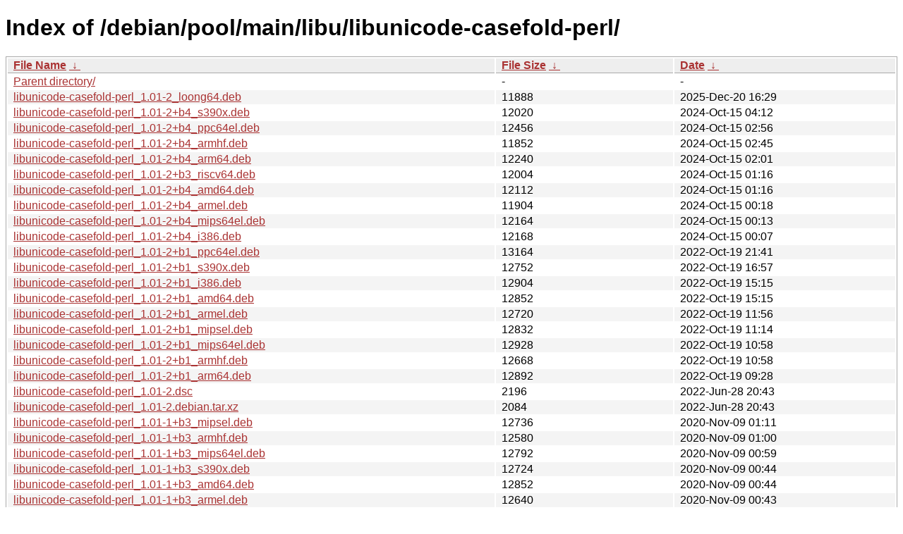

--- FILE ---
content_type: text/html
request_url: http://ftp.pl.debian.org/debian/pool/main/libu/libunicode-casefold-perl/?C=M&O=D
body_size: 11248
content:
<!DOCTYPE html><html><head><meta http-equiv="content-type" content="text/html; charset=utf-8"><meta name="viewport" content="width=device-width"><style type="text/css">body,html {background:#fff;font-family:"Bitstream Vera Sans","Lucida Grande","Lucida Sans Unicode",Lucidux,Verdana,Lucida,sans-serif;}tr:nth-child(even) {background:#f4f4f4;}th,td {padding:0.1em 0.5em;}th {text-align:left;font-weight:bold;background:#eee;border-bottom:1px solid #aaa;}#list {border:1px solid #aaa;width:100%;}a {color:#a33;}a:hover {color:#e33;}</style>

<title>Index of /debian/pool/main/libu/libunicode-casefold-perl/</title>
</head><body><h1>Index of /debian/pool/main/libu/libunicode-casefold-perl/</h1>
<table id="list"><thead><tr><th style="width:55%"><a href="?C=N&amp;O=A">File Name</a>&nbsp;<a href="?C=N&amp;O=D">&nbsp;&darr;&nbsp;</a></th><th style="width:20%"><a href="?C=S&amp;O=A">File Size</a>&nbsp;<a href="?C=S&amp;O=D">&nbsp;&darr;&nbsp;</a></th><th style="width:25%"><a href="?C=M&amp;O=A">Date</a>&nbsp;<a href="?C=M&amp;O=D">&nbsp;&darr;&nbsp;</a></th></tr></thead>
<tbody><tr><td class="link"><a href="../?C=M&amp;O=D">Parent directory/</a></td><td class="size">-</td><td class="date">-</td></tr>
<tr><td class="link"><a href="libunicode-casefold-perl_1.01-2_loong64.deb" title="libunicode-casefold-perl_1.01-2_loong64.deb">libunicode-casefold-perl_1.01-2_loong64.deb</a></td><td class="size">              11888</td><td class="date">2025-Dec-20 16:29</td></tr>
<tr><td class="link"><a href="libunicode-casefold-perl_1.01-2%2Bb4_s390x.deb" title="libunicode-casefold-perl_1.01-2+b4_s390x.deb">libunicode-casefold-perl_1.01-2+b4_s390x.deb</a></td><td class="size">              12020</td><td class="date">2024-Oct-15 04:12</td></tr>
<tr><td class="link"><a href="libunicode-casefold-perl_1.01-2%2Bb4_ppc64el.deb" title="libunicode-casefold-perl_1.01-2+b4_ppc64el.deb">libunicode-casefold-perl_1.01-2+b4_ppc64el.deb</a></td><td class="size">              12456</td><td class="date">2024-Oct-15 02:56</td></tr>
<tr><td class="link"><a href="libunicode-casefold-perl_1.01-2%2Bb4_armhf.deb" title="libunicode-casefold-perl_1.01-2+b4_armhf.deb">libunicode-casefold-perl_1.01-2+b4_armhf.deb</a></td><td class="size">              11852</td><td class="date">2024-Oct-15 02:45</td></tr>
<tr><td class="link"><a href="libunicode-casefold-perl_1.01-2%2Bb4_arm64.deb" title="libunicode-casefold-perl_1.01-2+b4_arm64.deb">libunicode-casefold-perl_1.01-2+b4_arm64.deb</a></td><td class="size">              12240</td><td class="date">2024-Oct-15 02:01</td></tr>
<tr><td class="link"><a href="libunicode-casefold-perl_1.01-2%2Bb3_riscv64.deb" title="libunicode-casefold-perl_1.01-2+b3_riscv64.deb">libunicode-casefold-perl_1.01-2+b3_riscv64.deb</a></td><td class="size">              12004</td><td class="date">2024-Oct-15 01:16</td></tr>
<tr><td class="link"><a href="libunicode-casefold-perl_1.01-2%2Bb4_amd64.deb" title="libunicode-casefold-perl_1.01-2+b4_amd64.deb">libunicode-casefold-perl_1.01-2+b4_amd64.deb</a></td><td class="size">              12112</td><td class="date">2024-Oct-15 01:16</td></tr>
<tr><td class="link"><a href="libunicode-casefold-perl_1.01-2%2Bb4_armel.deb" title="libunicode-casefold-perl_1.01-2+b4_armel.deb">libunicode-casefold-perl_1.01-2+b4_armel.deb</a></td><td class="size">              11904</td><td class="date">2024-Oct-15 00:18</td></tr>
<tr><td class="link"><a href="libunicode-casefold-perl_1.01-2%2Bb4_mips64el.deb" title="libunicode-casefold-perl_1.01-2+b4_mips64el.deb">libunicode-casefold-perl_1.01-2+b4_mips64el.deb</a></td><td class="size">              12164</td><td class="date">2024-Oct-15 00:13</td></tr>
<tr><td class="link"><a href="libunicode-casefold-perl_1.01-2%2Bb4_i386.deb" title="libunicode-casefold-perl_1.01-2+b4_i386.deb">libunicode-casefold-perl_1.01-2+b4_i386.deb</a></td><td class="size">              12168</td><td class="date">2024-Oct-15 00:07</td></tr>
<tr><td class="link"><a href="libunicode-casefold-perl_1.01-2%2Bb1_ppc64el.deb" title="libunicode-casefold-perl_1.01-2+b1_ppc64el.deb">libunicode-casefold-perl_1.01-2+b1_ppc64el.deb</a></td><td class="size">              13164</td><td class="date">2022-Oct-19 21:41</td></tr>
<tr><td class="link"><a href="libunicode-casefold-perl_1.01-2%2Bb1_s390x.deb" title="libunicode-casefold-perl_1.01-2+b1_s390x.deb">libunicode-casefold-perl_1.01-2+b1_s390x.deb</a></td><td class="size">              12752</td><td class="date">2022-Oct-19 16:57</td></tr>
<tr><td class="link"><a href="libunicode-casefold-perl_1.01-2%2Bb1_i386.deb" title="libunicode-casefold-perl_1.01-2+b1_i386.deb">libunicode-casefold-perl_1.01-2+b1_i386.deb</a></td><td class="size">              12904</td><td class="date">2022-Oct-19 15:15</td></tr>
<tr><td class="link"><a href="libunicode-casefold-perl_1.01-2%2Bb1_amd64.deb" title="libunicode-casefold-perl_1.01-2+b1_amd64.deb">libunicode-casefold-perl_1.01-2+b1_amd64.deb</a></td><td class="size">              12852</td><td class="date">2022-Oct-19 15:15</td></tr>
<tr><td class="link"><a href="libunicode-casefold-perl_1.01-2%2Bb1_armel.deb" title="libunicode-casefold-perl_1.01-2+b1_armel.deb">libunicode-casefold-perl_1.01-2+b1_armel.deb</a></td><td class="size">              12720</td><td class="date">2022-Oct-19 11:56</td></tr>
<tr><td class="link"><a href="libunicode-casefold-perl_1.01-2%2Bb1_mipsel.deb" title="libunicode-casefold-perl_1.01-2+b1_mipsel.deb">libunicode-casefold-perl_1.01-2+b1_mipsel.deb</a></td><td class="size">              12832</td><td class="date">2022-Oct-19 11:14</td></tr>
<tr><td class="link"><a href="libunicode-casefold-perl_1.01-2%2Bb1_mips64el.deb" title="libunicode-casefold-perl_1.01-2+b1_mips64el.deb">libunicode-casefold-perl_1.01-2+b1_mips64el.deb</a></td><td class="size">              12928</td><td class="date">2022-Oct-19 10:58</td></tr>
<tr><td class="link"><a href="libunicode-casefold-perl_1.01-2%2Bb1_armhf.deb" title="libunicode-casefold-perl_1.01-2+b1_armhf.deb">libunicode-casefold-perl_1.01-2+b1_armhf.deb</a></td><td class="size">              12668</td><td class="date">2022-Oct-19 10:58</td></tr>
<tr><td class="link"><a href="libunicode-casefold-perl_1.01-2%2Bb1_arm64.deb" title="libunicode-casefold-perl_1.01-2+b1_arm64.deb">libunicode-casefold-perl_1.01-2+b1_arm64.deb</a></td><td class="size">              12892</td><td class="date">2022-Oct-19 09:28</td></tr>
<tr><td class="link"><a href="libunicode-casefold-perl_1.01-2.dsc" title="libunicode-casefold-perl_1.01-2.dsc">libunicode-casefold-perl_1.01-2.dsc</a></td><td class="size">               2196</td><td class="date">2022-Jun-28 20:43</td></tr>
<tr><td class="link"><a href="libunicode-casefold-perl_1.01-2.debian.tar.xz" title="libunicode-casefold-perl_1.01-2.debian.tar.xz">libunicode-casefold-perl_1.01-2.debian.tar.xz</a></td><td class="size">               2084</td><td class="date">2022-Jun-28 20:43</td></tr>
<tr><td class="link"><a href="libunicode-casefold-perl_1.01-1%2Bb3_mipsel.deb" title="libunicode-casefold-perl_1.01-1+b3_mipsel.deb">libunicode-casefold-perl_1.01-1+b3_mipsel.deb</a></td><td class="size">              12736</td><td class="date">2020-Nov-09 01:11</td></tr>
<tr><td class="link"><a href="libunicode-casefold-perl_1.01-1%2Bb3_armhf.deb" title="libunicode-casefold-perl_1.01-1+b3_armhf.deb">libunicode-casefold-perl_1.01-1+b3_armhf.deb</a></td><td class="size">              12580</td><td class="date">2020-Nov-09 01:00</td></tr>
<tr><td class="link"><a href="libunicode-casefold-perl_1.01-1%2Bb3_mips64el.deb" title="libunicode-casefold-perl_1.01-1+b3_mips64el.deb">libunicode-casefold-perl_1.01-1+b3_mips64el.deb</a></td><td class="size">              12792</td><td class="date">2020-Nov-09 00:59</td></tr>
<tr><td class="link"><a href="libunicode-casefold-perl_1.01-1%2Bb3_s390x.deb" title="libunicode-casefold-perl_1.01-1+b3_s390x.deb">libunicode-casefold-perl_1.01-1+b3_s390x.deb</a></td><td class="size">              12724</td><td class="date">2020-Nov-09 00:44</td></tr>
<tr><td class="link"><a href="libunicode-casefold-perl_1.01-1%2Bb3_amd64.deb" title="libunicode-casefold-perl_1.01-1+b3_amd64.deb">libunicode-casefold-perl_1.01-1+b3_amd64.deb</a></td><td class="size">              12852</td><td class="date">2020-Nov-09 00:44</td></tr>
<tr><td class="link"><a href="libunicode-casefold-perl_1.01-1%2Bb3_armel.deb" title="libunicode-casefold-perl_1.01-1+b3_armel.deb">libunicode-casefold-perl_1.01-1+b3_armel.deb</a></td><td class="size">              12640</td><td class="date">2020-Nov-09 00:43</td></tr>
<tr><td class="link"><a href="libunicode-casefold-perl_1.01-1%2Bb3_i386.deb" title="libunicode-casefold-perl_1.01-1+b3_i386.deb">libunicode-casefold-perl_1.01-1+b3_i386.deb</a></td><td class="size">              12980</td><td class="date">2020-Nov-09 00:43</td></tr>
<tr><td class="link"><a href="libunicode-casefold-perl_1.01-1%2Bb3_arm64.deb" title="libunicode-casefold-perl_1.01-1+b3_arm64.deb">libunicode-casefold-perl_1.01-1+b3_arm64.deb</a></td><td class="size">              12816</td><td class="date">2020-Nov-09 00:43</td></tr>
<tr><td class="link"><a href="libunicode-casefold-perl_1.01-1%2Bb3_ppc64el.deb" title="libunicode-casefold-perl_1.01-1+b3_ppc64el.deb">libunicode-casefold-perl_1.01-1+b3_ppc64el.deb</a></td><td class="size">              13048</td><td class="date">2020-Nov-09 00:43</td></tr>
<tr><td class="link"><a href="libunicode-casefold-perl_1.01-1%2Bb1_amd64.deb" title="libunicode-casefold-perl_1.01-1+b1_amd64.deb">libunicode-casefold-perl_1.01-1+b1_amd64.deb</a></td><td class="size">              12900</td><td class="date">2018-Nov-01 15:12</td></tr>
<tr><td class="link"><a href="libunicode-casefold-perl_1.01-1%2Bb1_i386.deb" title="libunicode-casefold-perl_1.01-1+b1_i386.deb">libunicode-casefold-perl_1.01-1+b1_i386.deb</a></td><td class="size">              13056</td><td class="date">2018-Nov-01 15:12</td></tr>
<tr><td class="link"><a href="libunicode-casefold-perl_1.01-1%2Bb1_armhf.deb" title="libunicode-casefold-perl_1.01-1+b1_armhf.deb">libunicode-casefold-perl_1.01-1+b1_armhf.deb</a></td><td class="size">              12568</td><td class="date">2018-Nov-01 14:56</td></tr>
<tr><td class="link"><a href="libunicode-casefold-perl_1.01-1%2Bb1_arm64.deb" title="libunicode-casefold-perl_1.01-1+b1_arm64.deb">libunicode-casefold-perl_1.01-1+b1_arm64.deb</a></td><td class="size">              12900</td><td class="date">2018-Nov-01 14:56</td></tr>
<tr><td class="link"><a href="libunicode-casefold-perl_1.01.orig.tar.gz" title="libunicode-casefold-perl_1.01.orig.tar.gz">libunicode-casefold-perl_1.01.orig.tar.gz</a></td><td class="size">              68309</td><td class="date">2017-Nov-01 18:07</td></tr>
<tr><td class="link"><a href="libunicode-casefold-perl_1.01-1.debian.tar.xz" title="libunicode-casefold-perl_1.01-1.debian.tar.xz">libunicode-casefold-perl_1.01-1.debian.tar.xz</a></td><td class="size">               1948</td><td class="date">2017-Nov-01 18:07</td></tr>
<tr><td class="link"><a href="libunicode-casefold-perl_1.01-1.dsc" title="libunicode-casefold-perl_1.01-1.dsc">libunicode-casefold-perl_1.01-1.dsc</a></td><td class="size">               2308</td><td class="date">2017-Nov-01 18:07</td></tr>
</tbody></table></body></html>